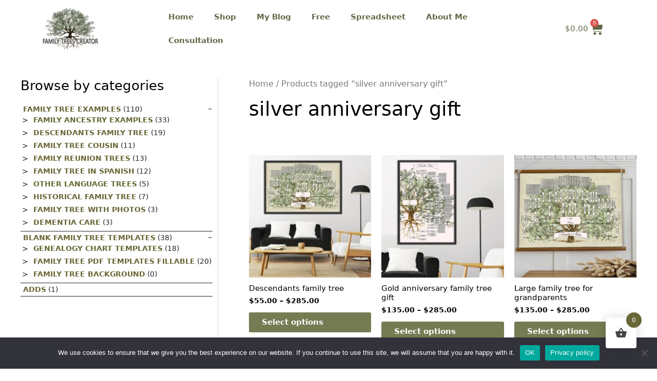

--- FILE ---
content_type: text/css; charset=utf-8
request_url: https://familytreescreator.com/wp-content/cache/min/1/wp-content/themes/astra-child/css/not-home.css?ver=1744645758
body_size: 162
content:
.elementor-nav-menu li a{color:#626846!important}.elementor-menu-cart__toggle a,.elementor-button-icon{color:#626846!important}.elementor-menu-toggle__icon--open.eicon-menu-bar,.elementor-menu-toggle__icon--close.eicon-close{color:#626846}.elementor-nav-menu--dropdown .elementor-item.menu-link{color:#fff!important}

--- FILE ---
content_type: text/css; charset=utf-8
request_url: https://familytreescreator.com/wp-content/cache/min/1/wp-content/themes/astra-child/css/freebies.css?ver=1744645758
body_size: 453
content:
@media (min-width:1400px){.container,.container-lg,.container-md,.container-sm,.container-xl,.container-xxl{max-width:1140px}}ul{padding-left:0;margin:0;text-decoration:none!important}a{text-decoration:none!important}.list-categories{list-style:none;padding:0;margin-top:0}.list-categories li{margin:5px 0 0 0;position:relative;font-size:1rem;font-weight:500;color:#000;transition:0.3s ease-in-out;text-decoration:none}.list-categories li a{padding-left:20px;transition:.3 ease-in-out;color:#333;text-decoration:none;font-weight:600}.list-categories li a:hover{color:#6a6836}.list-categories li:hover{color:#6a6836}.list-categories li::before{content:"\203A";display:inline-block;width:30px;text-align:center;font-size:20px;position:absolute;left:-5px;top:-6px}.list-categories a{text-decoration:none}.btn-download{background:#6a6836;color:#fff;padding:10px;transition:0.3s ease-in-out}.btn-download:hover{background:#ad423a;color:#fff}.btn-download a{text-decoration:none}.categories-wrapper-parent{position:relative}.categories-wrapper{position:sticky;top:0}.cpt-body h2{background:#6a6836;padding:10px;color:#fff}